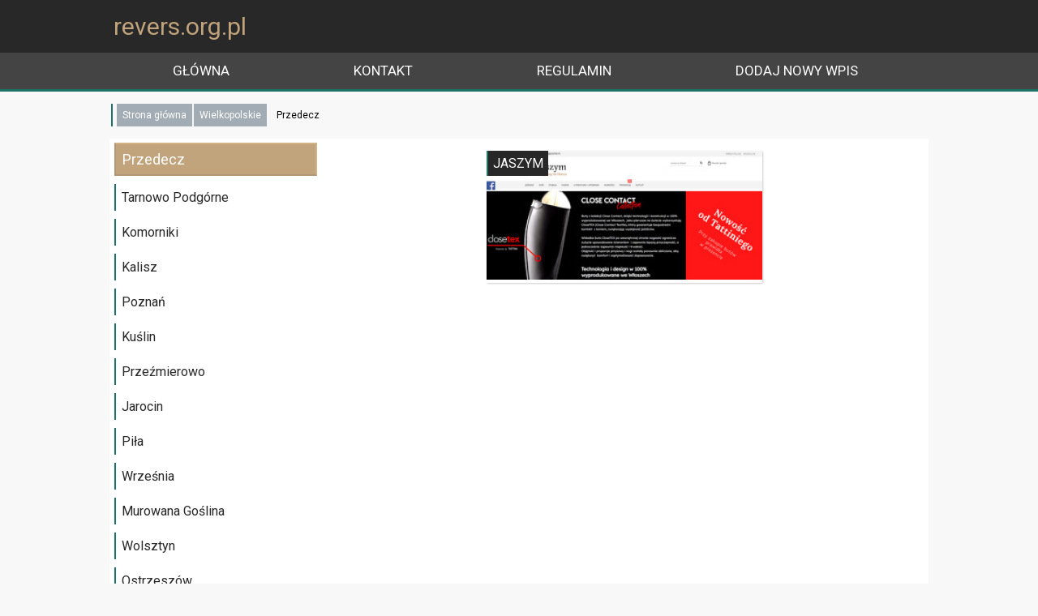

--- FILE ---
content_type: text/html; charset=UTF-8
request_url: http://revers.org.pl/miejsce_przedecz_1388.html
body_size: 29371
content:


<!DOCTYPE html>
<html>
  <head>
    <meta charset="utf-8">
    <title>Przedecz - revers.org.pl</title>
    <meta content="width=device-width; initial-scale=1.0" name="viewport">
        <link href="main.css" rel="stylesheet" type="text/css" />
    <link href="https://fonts.googleapis.com/css?family=Roboto&subset=latin-ext" rel="stylesheet"> 
  </head>
  
  <body>
  
    <div class="main_menu">
      <div class="overmenu">
        <div class="co">
          revers.org.pl
        </div>
      </div>
      <div class="menu">
        <div class="co">
          <a href="./">główna</a>
          <a href="./kontakt.html">Kontakt</a>
          <a href="./regulamin.html">Regulamin</a>
          <a href="./dodaj_nowa_firme.html">Dodaj nowy wpis</a>
        </div>
      </div>
    </div>
    <div style="clear:both"></div>
    <div class="bread">
      <a href="./"><div class="">Strona główna</div></a><a href="./miejsce_wielkopolskie_12.html"><div class="">Wielkopolskie</div></a><div class="co">Przedecz</div>    </div>
    
    <div class="main_page">
      <div style="display:inline-block;width:250px;vertical-align:top;text-align:left;margin-right:5px">
      <div class="title_header">
        Przedecz              
      </div>
                                  <a href="./miejsce_tarnowo-podgorne_31.html"><div class="wp_cat">
            Tarnowo Podgórne          </div></a>
                            <a href="./miejsce_komorniki_33.html"><div class="wp_cat">
            Komorniki          </div></a>
                            <a href="./miejsce_kalisz_35.html"><div class="wp_cat">
            Kalisz          </div></a>
                            <a href="./miejsce_poznan_41.html"><div class="wp_cat">
            Poznań          </div></a>
                            <a href="./miejsce_kuslin_58.html"><div class="wp_cat">
            Kuślin          </div></a>
                            <a href="./miejsce_przezmierowo_59.html"><div class="wp_cat">
            Przeźmierowo          </div></a>
                            <a href="./miejsce_jarocin_62.html"><div class="wp_cat">
            Jarocin          </div></a>
                            <a href="./miejsce_pila_76.html"><div class="wp_cat">
            Piła          </div></a>
                            <a href="./miejsce_wrzesnia_101.html"><div class="wp_cat">
            Września          </div></a>
                            <a href="./miejsce_murowana-goslina_109.html"><div class="wp_cat">
            Murowana Goślina          </div></a>
                            <a href="./miejsce_wolsztyn_112.html"><div class="wp_cat">
            Wolsztyn          </div></a>
                            <a href="./miejsce_ostrzeszow_113.html"><div class="wp_cat">
            Ostrzeszów          </div></a>
                            <a href="./miejsce_oborniki_116.html"><div class="wp_cat">
            Oborniki          </div></a>
                            <a href="./miejsce_wysogotowo_117.html"><div class="wp_cat">
            Wysogotowo          </div></a>
                            <a href="./miejsce_opatowek_120.html"><div class="wp_cat">
            Opatówek          </div></a>
                            <a href="./miejsce_grodzisk-wielkopolski_129.html"><div class="wp_cat">
            Grodzisk Wielkopolski          </div></a>
                            <a href="./miejsce_konin_134.html"><div class="wp_cat">
            Konin          </div></a>
                            <a href="./miejsce_dabrowa_136.html"><div class="wp_cat">
            Dąbrowa          </div></a>
                            <a href="./miejsce_puszczykowo_159.html"><div class="wp_cat">
            Puszczykowo          </div></a>
                            <a href="./miejsce_poznan_171.html"><div class="wp_cat">
            poznań          </div></a>
                            <a href="./miejsce_zlotow_174.html"><div class="wp_cat">
            Złotów          </div></a>
                            <a href="./miejsce_srem_213.html"><div class="wp_cat">
            Śrem          </div></a>
                            <a href="./miejsce_lubon_224.html"><div class="wp_cat">
            Luboń          </div></a>
                            <a href="./miejsce_kobylnica-janikowo-kpoznania_227.html"><div class="wp_cat">
            Kobylnica, Janikowo k/Poznania          </div></a>
                            <a href="./miejsce_suchy-las_235.html"><div class="wp_cat">
            Suchy Las          </div></a>
                            <a href="./miejsce_wiry-k-poznania_281.html"><div class="wp_cat">
            Wiry k. Poznania          </div></a>
                            <a href="./miejsce_leszno_323.html"><div class="wp_cat">
            Leszno          </div></a>
                            <a href="./miejsce_szydlowo_332.html"><div class="wp_cat">
            Szydłowo          </div></a>
                            <a href="./miejsce_pepowo_333.html"><div class="wp_cat">
            Pępowo          </div></a>
                            <a href="./miejsce_pleszew_336.html"><div class="wp_cat">
            Pleszew          </div></a>
                            <a href="./miejsce_ostrow-wlkp_338.html"><div class="wp_cat">
            Ostrów Wlkp          </div></a>
                            <a href="./miejsce_baranow_348.html"><div class="wp_cat">
            Baranów          </div></a>
                            <a href="./miejsce_plewiska_356.html"><div class="wp_cat">
            Plewiska          </div></a>
                            <a href="./miejsce_slomczyce_357.html"><div class="wp_cat">
            Słomczyce          </div></a>
                            <a href="./miejsce_turek_372.html"><div class="wp_cat">
            Turek          </div></a>
                            <a href="./miejsce_koscian_375.html"><div class="wp_cat">
            Kościan          </div></a>
                            <a href="./miejsce_debe_385.html"><div class="wp_cat">
            Dębe          </div></a>
                            <a href="./miejsce_piaski_386.html"><div class="wp_cat">
            Piaski          </div></a>
                            <a href="./miejsce_lubonpoznan_395.html"><div class="wp_cat">
            Luboń/Poznań          </div></a>
                            <a href="./miejsce_krotoszyn_405.html"><div class="wp_cat">
            Krotoszyn          </div></a>
                            <a href="./miejsce_gostyn_411.html"><div class="wp_cat">
            Gostyń          </div></a>
                            <a href="./miejsce_zalecze_423.html"><div class="wp_cat">
            Załęcze          </div></a>
                            <a href="./miejsce_rzgow_427.html"><div class="wp_cat">
            Rzgów          </div></a>
                            <a href="./miejsce_krobia_436.html"><div class="wp_cat">
            Krobia          </div></a>
                            <a href="./miejsce_racot_440.html"><div class="wp_cat">
            Racot          </div></a>
                            <a href="./miejsce_czarnkow_462.html"><div class="wp_cat">
            Czarnków          </div></a>
                            <a href="./miejsce_kepno_464.html"><div class="wp_cat">
            Kępno          </div></a>
                            <a href="./miejsce_brodnica_467.html"><div class="wp_cat">
            Brodnica          </div></a>
                            <a href="./miejsce_owinska_469.html"><div class="wp_cat">
            Owińska          </div></a>
                            <a href="./miejsce_kostrzyn-wlkp_473.html"><div class="wp_cat">
            Kostrzyn Wlkp.          </div></a>
                            <a href="./miejsce_steszew_483.html"><div class="wp_cat">
            Stęszew          </div></a>
                            <a href="./miejsce_kozmin-wielkopolski_484.html"><div class="wp_cat">
            Koźmin Wielkopolski          </div></a>
                            <a href="./miejsce_poznan-plewiska_487.html"><div class="wp_cat">
            Poznań - Plewiska          </div></a>
                            <a href="./miejsce_pobiedziska_518.html"><div class="wp_cat">
            Pobiedziska          </div></a>
                            <a href="./miejsce_wtorek_523.html"><div class="wp_cat">
            Wtórek          </div></a>
                            <a href="./miejsce_witaszyce_539.html"><div class="wp_cat">
            Witaszyce          </div></a>
                            <a href="./miejsce_trzcianka_542.html"><div class="wp_cat">
            Trzcianka          </div></a>
                            <a href="./miejsce_leka-opatowska_548.html"><div class="wp_cat">
            Łęka Opatowska          </div></a>
                            <a href="./miejsce_sroda-wielkopolska_555.html"><div class="wp_cat">
            Środa Wielkopolska          </div></a>
                            <a href="./miejsce_kobylnica_572.html"><div class="wp_cat">
            Kobylnica          </div></a>
                            <a href="./miejsce_chludowo_578.html"><div class="wp_cat">
            Chludowo          </div></a>
                            <a href="./miejsce_klecko_607.html"><div class="wp_cat">
            Kłecko          </div></a>
                            <a href="./miejsce_gadki_614.html"><div class="wp_cat">
            Gądki          </div></a>
                            <a href="./miejsce_ostrow-wielkopolski_646.html"><div class="wp_cat">
            Ostrów Wielkopolski          </div></a>
                            <a href="./miejsce_trzemeszno_649.html"><div class="wp_cat">
            Trzemeszno          </div></a>
                            <a href="./miejsce_granowo_651.html"><div class="wp_cat">
            Granowo          </div></a>
                            <a href="./miejsce_nowe-miasto-nad-warta_661.html"><div class="wp_cat">
            Nowe Miasto nad Wartą          </div></a>
                            <a href="./miejsce_bachorzew_682.html"><div class="wp_cat">
            Bachorzew          </div></a>
                            <a href="./miejsce_gniezno_689.html"><div class="wp_cat">
            Gniezno          </div></a>
                            <a href="./miejsce_kolo_690.html"><div class="wp_cat">
            Koło          </div></a>
                            <a href="./miejsce_budzyn_694.html"><div class="wp_cat">
            Budzyń          </div></a>
                            <a href="./miejsce_kornik_705.html"><div class="wp_cat">
            Kórnik          </div></a>
                            <a href="./miejsce_miloslaw_710.html"><div class="wp_cat">
            Miłosław          </div></a>
                            <a href="./miejsce_slupia_712.html"><div class="wp_cat">
            Słupia          </div></a>
                            <a href="./miejsce_biskupice-wielkopolskie_719.html"><div class="wp_cat">
            Biskupice Wielkopolskie          </div></a>
                            <a href="./miejsce_biskupice_726.html"><div class="wp_cat">
            Biskupice          </div></a>
                            <a href="./miejsce_biskupice-oloboczne_736.html"><div class="wp_cat">
            Biskupice Ołoboczne          </div></a>
                            <a href="./miejsce_mikstat_750.html"><div class="wp_cat">
            Mikstat          </div></a>
                            <a href="./miejsce_cerekwica_753.html"><div class="wp_cat">
            Cerekwica          </div></a>
                            <a href="./miejsce_kazmierz_754.html"><div class="wp_cat">
            Kaźmierz          </div></a>
                            <a href="./miejsce_smigiel_757.html"><div class="wp_cat">
            Śmigiel          </div></a>
                            <a href="./miejsce_wronki_759.html"><div class="wp_cat">
            Wronki          </div></a>
                            <a href="./miejsce_margonin_761.html"><div class="wp_cat">
            Margonin          </div></a>
                            <a href="./miejsce_rawicz_766.html"><div class="wp_cat">
            Rawicz          </div></a>
                            <a href="./miejsce_sroda-wlkp_767.html"><div class="wp_cat">
            Środa Wlkp.          </div></a>
                            <a href="./miejsce_mosina_774.html"><div class="wp_cat">
            Mosina          </div></a>
                            <a href="./miejsce_wielen_785.html"><div class="wp_cat">
            Wieleń          </div></a>
                            <a href="./miejsce_suchy-lask-poznania_787.html"><div class="wp_cat">
            Suchy Las/k. Poznania          </div></a>
                            <a href="./miejsce_szamotuly_814.html"><div class="wp_cat">
            Szamotuły          </div></a>
                            <a href="./miejsce_skulsk_820.html"><div class="wp_cat">
            Skulsk          </div></a>
                            <a href="./miejsce_jasin_825.html"><div class="wp_cat">
            Jasin          </div></a>
                            <a href="./miejsce_witkowo_831.html"><div class="wp_cat">
            Witkowo          </div></a>
                            <a href="./miejsce_cekow_844.html"><div class="wp_cat">
            Ceków          </div></a>
                            <a href="./miejsce_komorze_853.html"><div class="wp_cat">
            Komorze          </div></a>
                            <a href="./miejsce_kostrzyn_856.html"><div class="wp_cat">
            Kostrzyn          </div></a>
                            <a href="./miejsce_daszewice_865.html"><div class="wp_cat">
            Daszewice          </div></a>
                            <a href="./miejsce_swarzedz_871.html"><div class="wp_cat">
            Swarzędz          </div></a>
                            <a href="./miejsce_trzcinica_872.html"><div class="wp_cat">
            Trzcinica          </div></a>
                            <a href="./miejsce_debno_873.html"><div class="wp_cat">
            Dębno          </div></a>
                            <a href="./miejsce_golina_883.html"><div class="wp_cat">
            Golina          </div></a>
                            <a href="./miejsce_oborniki-k-poznan_890.html"><div class="wp_cat">
            Oborniki k. Poznań          </div></a>
                            <a href="./miejsce_bolechowo-osiedle_897.html"><div class="wp_cat">
            Bolechowo - Osiedle          </div></a>
                            <a href="./miejsce_witobel_904.html"><div class="wp_cat">
            Witobel          </div></a>
                            <a href="./miejsce_kostrzyn-wielkopolski_908.html"><div class="wp_cat">
            Kostrzyn Wielkopolski          </div></a>
                            <a href="./miejsce_lwowek_931.html"><div class="wp_cat">
            Lwówek          </div></a>
                            <a href="./miejsce_61-821_936.html"><div class="wp_cat">
            61-821          </div></a>
                            <a href="./miejsce_krosno_951.html"><div class="wp_cat">
            Krosno          </div></a>
                            <a href="./miejsce_krzemieniewo_958.html"><div class="wp_cat">
            Krzemieniewo          </div></a>
                            <a href="./miejsce_murowana-goslina-poznan_964.html"><div class="wp_cat">
            Murowana Goślina / Poznań          </div></a>
                            <a href="./miejsce_kazimierz-biskupi_971.html"><div class="wp_cat">
            Kazimierz Biskupi          </div></a>
                            <a href="./miejsce_kicin_973.html"><div class="wp_cat">
            Kicin          </div></a>
                            <a href="./miejsce_stare-miasto_988.html"><div class="wp_cat">
            Stare Miasto          </div></a>
                            <a href="./miejsce_sosnie_996.html"><div class="wp_cat">
            Sośnie          </div></a>
                            <a href="./miejsce_opalenica_1007.html"><div class="wp_cat">
            Opalenica          </div></a>
                            <a href="./miejsce_zerkow_1010.html"><div class="wp_cat">
            Żerków          </div></a>
                            <a href="./miejsce_poznań_1026.html"><div class="wp_cat">
            Poznań          </div></a>
                            <a href="./miejsce_zelazkow_1029.html"><div class="wp_cat">
            Żelazków          </div></a>
                            <a href="./miejsce_poniec_1037.html"><div class="wp_cat">
            Poniec          </div></a>
                            <a href="./miejsce_bonikowo_1049.html"><div class="wp_cat">
            Bonikowo          </div></a>
                            <a href="./miejsce_lubon-k-poznania_1054.html"><div class="wp_cat">
            Luboń k. Poznania          </div></a>
                            <a href="./miejsce_walcz_1061.html"><div class="wp_cat">
            Wałcz          </div></a>
                            <a href="./miejsce_gruszczyn_1079.html"><div class="wp_cat">
            Gruszczyn          </div></a>
                            <a href="./miejsce_odolanow_1081.html"><div class="wp_cat">
            Odolanów          </div></a>
                            <a href="./miejsce_galowo_1084.html"><div class="wp_cat">
            Gałowo          </div></a>
                            <a href="./miejsce_brenno_1085.html"><div class="wp_cat">
            Brenno          </div></a>
                            <a href="./miejsce_bojanowo_1087.html"><div class="wp_cat">
            Bojanowo          </div></a>
                            <a href="./miejsce_lekno_1089.html"><div class="wp_cat">
            Łękno          </div></a>
                            <a href="./miejsce_sokolniki_1118.html"><div class="wp_cat">
            SOKOLNIKI          </div></a>
                            <a href="./miejsce_pniewy_1121.html"><div class="wp_cat">
            Pniewy          </div></a>
                            <a href="./miejsce_kozieglowy_1136.html"><div class="wp_cat">
            Koziegłowy          </div></a>
                            <a href="./miejsce_grusz­czyn_1139.html"><div class="wp_cat">
            Grusz­czyn          </div></a>
                            <a href="./miejsce_dolaszewo_1146.html"><div class="wp_cat">
            Dolaszewo          </div></a>
                            <a href="./miejsce_janikowo_1147.html"><div class="wp_cat">
            Janikowo          </div></a>
                            <a href="./miejsce_lubasz_1150.html"><div class="wp_cat">
            Lubasz          </div></a>
                            <a href="./miejsce_dabie_1154.html"><div class="wp_cat">
            Dąbie          </div></a>
                            <a href="./miejsce_rokietnica_1162.html"><div class="wp_cat">
            Rokietnica          </div></a>
                            <a href="./miejsce_sokolniki-gwiazdowskie_1169.html"><div class="wp_cat">
            Sokolniki Gwiazdowskie          </div></a>
                            <a href="./miejsce_bogucin_1170.html"><div class="wp_cat">
            Bogucin          </div></a>
                            <a href="./miejsce_kozminek_1176.html"><div class="wp_cat">
            Koźminek          </div></a>
                            <a href="./miejsce_rudzica_1178.html"><div class="wp_cat">
            Rudzica          </div></a>
                            <a href="./miejsce_tlokinia-koscielna-k-kalisza_1181.html"><div class="wp_cat">
            Tłokinia Kościelna k. Kalisza          </div></a>
                            <a href="./miejsce_budzislaw-koscielny_1183.html"><div class="wp_cat">
            Budzisław Kościelny          </div></a>
                            <a href="./miejsce_buk_1196.html"><div class="wp_cat">
            Buk          </div></a>
                            <a href="./miejsce_wola-podlezna_1215.html"><div class="wp_cat">
            Wola Podłężna          </div></a>
                            <a href="./miejsce_sarbinowo_1223.html"><div class="wp_cat">
            Sarbinowo          </div></a>
                            <a href="./miejsce_ladek_1235.html"><div class="wp_cat">
            Lądek          </div></a>
                            <a href="./miejsce_dalekie_1239.html"><div class="wp_cat">
            Dalekie          </div></a>
                            <a href="./miejsce_polajewo_1245.html"><div class="wp_cat">
            Połajewo          </div></a>
                            <a href="./miejsce_pila_1250.html"><div class="wp_cat">
            Pila          </div></a>
                            <a href="./miejsce_paledzie_1262.html"><div class="wp_cat">
            Palędzie          </div></a>
                            <a href="./miejsce_gora_1263.html"><div class="wp_cat">
            Góra          </div></a>
                            <a href="./miejsce_kraplewo_1269.html"><div class="wp_cat">
            Krąplewo          </div></a>
                            <a href="./miejsce_weglew_1283.html"><div class="wp_cat">
            Węglew          </div></a>
                            <a href="./miejsce_przygodzice_1295.html"><div class="wp_cat">
            Przygodzice          </div></a>
                            <a href="./miejsce_miedzychod_1303.html"><div class="wp_cat">
            Międzychód          </div></a>
                            <a href="./miejsce_tlokinia-koscielna_1307.html"><div class="wp_cat">
            Tłokinia Kościelna          </div></a>
                            <a href="./miejsce_goluchow_1314.html"><div class="wp_cat">
            Gołuchów          </div></a>
                            <a href="./miejsce_makoszyce_1330.html"><div class="wp_cat">
            Mąkoszyce          </div></a>
                            <a href="./miejsce_dabrowka_1339.html"><div class="wp_cat">
            Dąbrówka          </div></a>
                            <a href="./miejsce_sedzinko_1340.html"><div class="wp_cat">
            Sędzinko          </div></a>
                            <a href="./miejsce_wysoka_1355.html"><div class="wp_cat">
            Wysoka          </div></a>
                            <a href="./miejsce_dziembowo_1363.html"><div class="wp_cat">
            Dziembowo          </div></a>
                            <a href="./miejsce_brudzew_1368.html"><div class="wp_cat">
            Brudzew          </div></a>
                            <a href="./miejsce_robakowo_1371.html"><div class="wp_cat">
            Robakowo          </div></a>
                            <a href="./miejsce_gortatowo_1372.html"><div class="wp_cat">
            Gortatowo          </div></a>
                            <a href="./miejsce_michorzewo_1381.html"><div class="wp_cat">
            Michorzewo          </div></a>
                            <a href="./miejsce_przedecz_1388.html"><div class="wp_cat">
            Przedecz          </div></a>
                            <a href="./miejsce_kwilcz_1397.html"><div class="wp_cat">
            Kwilcz          </div></a>
                            <a href="./miejsce_klodawa_1400.html"><div class="wp_cat">
            Kłodawa          </div></a>
                            <a href="./miejsce_rydzyna_1406.html"><div class="wp_cat">
            Rydzyna          </div></a>
                            <a href="./miejsce_nowy-tomysl_1414.html"><div class="wp_cat">
            Nowy Tomyśl          </div></a>
                            <a href="./miejsce_czerwonak_1425.html"><div class="wp_cat">
            Czerwonak          </div></a>
                            <a href="./miejsce_jaraczewo_1426.html"><div class="wp_cat">
            Jaraczewo          </div></a>
                            <a href="./miejsce_baranowo_1438.html"><div class="wp_cat">
            Baranowo          </div></a>
                            <a href="./miejsce_dopiewo_1448.html"><div class="wp_cat">
            Dopiewo          </div></a>
                            <a href="./miejsce_walerianowo_1464.html"><div class="wp_cat">
            Walerianowo          </div></a>
                            <a href="./miejsce_gluchowo_1472.html"><div class="wp_cat">
            Głuchowo          </div></a>
                            <a href="./miejsce_wagrowiec_1475.html"><div class="wp_cat">
            Wągrowiec          </div></a>
                            <a href="./miejsce_rosnowo_1482.html"><div class="wp_cat">
            Rosnowo          </div></a>
                            <a href="./miejsce_zduny_1488.html"><div class="wp_cat">
            Zduny          </div></a>
                            <a href="./miejsce_jelonek_1492.html"><div class="wp_cat">
            Jelonek          </div></a>
                            <a href="./miejsce_nowinki_1499.html"><div class="wp_cat">
            Nowinki          </div></a>
                            <a href="./miejsce_osiek-maly_1506.html"><div class="wp_cat">
            Osiek Mały          </div></a>
                            <a href="./miejsce_czapury_1514.html"><div class="wp_cat">
            Czapury          </div></a>
                            <a href="./miejsce_sieroszewice_1516.html"><div class="wp_cat">
            Sieroszewice          </div></a>
                            <a href="./miejsce_dopiewiec_1517.html"><div class="wp_cat">
            Dopiewiec          </div></a>
                            <a href="./miejsce_pogorzela_1524.html"><div class="wp_cat">
            Pogorzela          </div></a>
                            <a href="./miejsce_kotlin_1538.html"><div class="wp_cat">
            Kotlin          </div></a>
                            <a href="./miejsce_perzow_1539.html"><div class="wp_cat">
            PERZÓW          </div></a>
                            <a href="./miejsce_tulce_1543.html"><div class="wp_cat">
            Tulce          </div></a>
                            <a href="./miejsce_perzow_1544.html"><div class="wp_cat">
            Perzów          </div></a>
                            <a href="./miejsce_lodz_1568.html"><div class="wp_cat">
            Łódź          </div></a>
                            <a href="./miejsce_kaliszkowice-olobockie_1586.html"><div class="wp_cat">
            Kaliszkowice Ołobockie          </div></a>
                            <a href="./miejsce_slawsk_1597.html"><div class="wp_cat">
            Sławsk          </div></a>
                            <a href="./miejsce_kiekrz_1601.html"><div class="wp_cat">
            Kiekrz          </div></a>
                            <a href="./miejsce_szamocin_1607.html"><div class="wp_cat">
            Szamocin          </div></a>
                            <a href="./miejsce_niepruszewo_1612.html"><div class="wp_cat">
            Niepruszewo          </div></a>
                            <a href="./miejsce_grochowy_1631.html"><div class="wp_cat">
            Grochowy          </div></a>
                            <a href="./miejsce_dobrzyca_1643.html"><div class="wp_cat">
            Dobrzyca          </div></a>
                            <a href="./miejsce_bolewice_1645.html"><div class="wp_cat">
            Bolewice          </div></a>
                            <a href="./miejsce_tomaszew_1647.html"><div class="wp_cat">
            Tomaszew          </div></a>
                            <a href="./miejsce_lusowko_1656.html"><div class="wp_cat">
            Lusówko          </div></a>
                            <a href="./miejsce_konarzewo_1657.html"><div class="wp_cat">
            Konarzewo          </div></a>
                            <a href="./miejsce_krzyszkowo_1674.html"><div class="wp_cat">
            Krzyszkowo          </div></a>
                            <a href="./miejsce_psarskie_1687.html"><div class="wp_cat">
            Psarskie          </div></a>
                            <a href="./miejsce_sieroslaw_1691.html"><div class="wp_cat">
            Sierosław          </div></a>
                  </div>
    
  <div style="display:inline-block;width:740px">    
                      <div class="wp2">
        <img src="photo/5974.jpg" alt="JASZYM" />
        <div class="name"><a href="./firma_jaszym_5974.html">JASZYM</a></div>
      </div>
      
        
    
    
    
    <div id="pages">
      </div>
    
    
    
  </div>  

  <div style="clear:both"></div>
  
  
</div>
        
    <div style="clear:both"></div>
    <div class="main_menu" style="font-size:12px;border-bottom:0px;border-top:3px solid #1E7464;padding:5px 0">
      <div class="co" style="text-align:center;margin-bottom:7px">
        <form action="./szukaj.html" method="get">
          <input type="text" placeholder="Szukaj..." class="ser" name="search" />
          <input type="submit" value="Szukaj" class="ser" />
        </form>
      </div>
      <div class="co" style="text-align:center">
        revers.org.pl | Copyright © 2016
        <a href="./polityka_prywatnosci.html" style="color:#fff;font-size:12px;margin:0px 10px">Polityka prywatności</a>
      </div>
    </div>
  
  </body>
</html>
  
  


--- FILE ---
content_type: text/css
request_url: http://revers.org.pl/main.css
body_size: 2845
content:
body {margin:0;font-family:'Roboto',sans-serif;background-color:#F8F8F8}
/*
color:   
  zielony:  #1E7464
  
  czarny:   #282828
  
  złoty:    #C2A47C
  
  szary:    #A2ACB4
*/

.main_menu {width:100%;padding:0;color:#C2A47C;background-color:#282828;font-size:30px;border-bottom:3px solid #1E7464;box-sizing:border-box}
.main_menu .co {width:1000px;margin:0 auto}
.main_menu .overmenu {padding:15px 0}
.main_menu .menu {background: #444;padding:0 0 10px}
.main_menu a {color:#fff;text-decoration:none;text-transform:uppercase;font-size:17px;margin:0 73px}
.main_menu a:hover {color:#C2A47C}

.main_page {width:1000px;margin:15px auto;padding:5px;text-align:center;background-color:#fff;border-bottom:1px solid #E4E4E4}
.main_page .wp {width:340px;margin:10px;display:inline-block;vertical-align:top;position:relative}
.main_page .wp:nth-child(2) {width:100%;margin:10px 0px}
.wp img {width:100%}
.wp .name a {color:#fff;background-color:#282828;padding:6px;position:absolute;left:0px;top:0px;border-left:2px solid #1E7464}

.main_page .error {text-align:center;color:#282828;margin:20px}

.main_page .wp2 {width:340px;margin:10px;display:inline-block;vertical-align:top;position:relative;box-shadow:1px 1px 2px #CCC}
/*.main_page .wp2:nth-child(1) {width:70%;margin:0px}*/
.wp2 img {width:100%}
.wp2 .name a {color:#fff;background-color:#282828;padding:6px;position:absolute;left:0px;top:0px;border-left:2px solid #1E7464}

.main_page .title_header {text-align:left;font-size:18px;background-color:#C2A47C;color:#fff;padding:8px;border-width:2px;border-style:solid;border-color:#D2B185 #D2B185 #B09775 #B09775}

.main_page .wp_cat {min-width:100px;color:#282828;margin:10px 0px;border-left:2px solid #1E7464;padding:7px}
.main_page a {text-decoration:none}
.main_page .wp_cat:hover {border-left:2px solid #C2A47C}

.bread {margin:15px auto;width:1000px;font-size:12px;border-left:2px solid #1E7464;padding-left:5px}
.bread a, #bread .co {padding:7px;background-color:#A2ACB4;color:#fff;display:inline-block;text-decoration:none;margin-right:2px}
.bread .co {}
.bread > div {display:inline;margin-left:10px}

input[type=text].ser {padding:4px 5px;width:400px;border:1px solid #1E7464;font-family:'Roboto',sans-serif}
input[type=submit].ser {border:0px;padding:4px 10px;background-color:#1E7464;color:#fff}

.before_page {float:left;padding:10px;color:#c2a47c}
.next_page {float:right;padding:10px;color:#c2a47c}

.wpisl {float:left;width:calc(35% - 20px);padding:10px}
.wpisp {float:right;width:calc(65% - 20px);padding:10px}

.miniatura {width:300px;height:140px;box-shadow:1px 1px 2px #ccc;margin:0 0 20px auto}
.mapa {height:300px;box-shadow:1px 1px 2px #ccc}

.wpisl .label {background:#c2a47c;color:#FFF;padding:4px 10px;text-align:left}
.wpisl .label:after {content:":"}

.wpisl .info {background:#F8F8F8;text-align:left;padding:4px 10px}